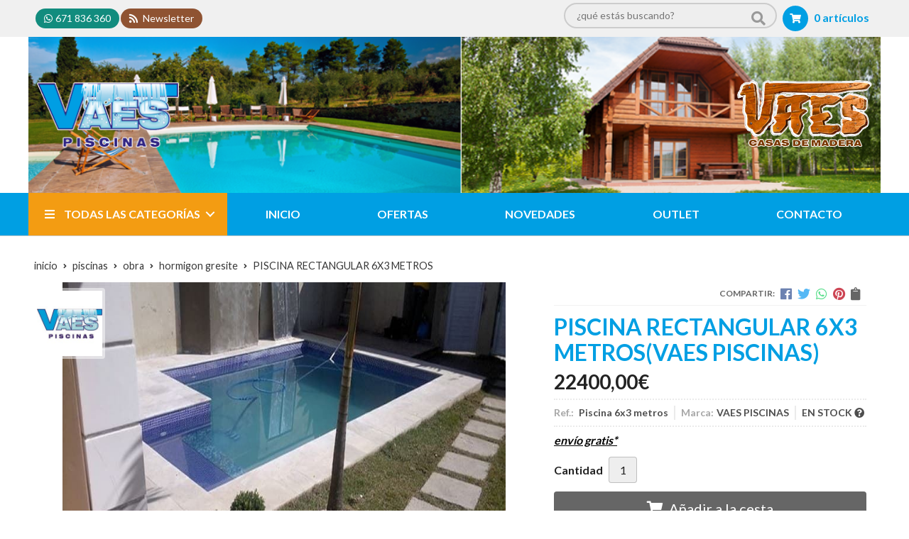

--- FILE ---
content_type: text/html; charset=utf-8
request_url: https://www.grupovaes.com/piscina-rectangular-6x3-metros_pr110913
body_size: 7260
content:
 <!DOCTYPE html><html lang="es-ES"><head><meta charset="utf-8" /><meta name="viewport" content="width=device-width" /><meta name="theme-color" content=""><meta name="apple-mobile-web-app-status-bar-style" content="black-translucent"><title>PISCINA RECTANGULAR 6X3 METROS | VAES PISCINAS</title><meta name="title" content="PISCINA RECTANGULAR 6X3 METROS | VAES PISCINAS"/><meta name="description" content="Compra PISCINA RECTANGULAR 6X3 METROS con envío gratis*. Características, fotos y precio del artículo PISCINA RECTANGULAR 6X3 METROS. Categoría HORMIGON GRESITE (PISCINAS, OBRA), marca VAES"/><meta name="keywords" content="PISCINA RECTANGULAR 6X3 METROS, comprar PISCINA RECTANGULAR 6X3 METROS, fotos PISCINA RECTANGULAR 6X3 METROS, características PISCINA RECTANGULAR 6X3 METROS, información PISCINA RECTANGULAR 6X3 METROS"/><script async src="//stats.administrarweb.es/Vcounter.js" data-empid="392363B" data-regshares="false" data-product="tienda"></script><link rel="icon" type="image/png" href="/Content/images/favicon.png" /><link href="/Content/css/details?v=ms9aiHtMQpNQm6S-95j34zumm9CYKXY4LDJDL4TwegQ1" rel="stylesheet"/><link rel="canonical" href="https://www.grupovaes.com/piscina-rectangular-6x3-metros_pr110913" /><meta property="og:title" content="PISCINA RECTANGULAR 6X3 METROS" /><meta property="og:description" content="Piscina rectangular 6x3 metros.Incluye:Excavación y hormigonado de la piscina.Gresite vitreo y materiales para su colocación.1 skimer, 3 valvulas deimpulsión, 1 toma de limpiafondos, 1 toma de desague, racords y tubo para toda la instalación.Equipo depurador compuesto por un filtro laminado de 600 con relleno de vidrio filtrante, 1 motor de 1 cv, 1 cuadro electrico maniobra piscina.Piedra de coronación a toda la piscina.Mano de obra de instalación de toda la piscina." /><meta property="og:url" content="https://www.grupovaes.com/piscina-rectangular-6x3-metros_pr110913" /><meta property="og:type" content="product" /><meta property="product:category" content="HORMIGON GRESITE" /><meta property="product:retailer_item_id" content="110913" /><meta property="product:brand" content="VAES PISCINAS" /><meta property="product:product_link" content="" /><meta property="product:price:amount" content="22400.00" /><meta property="product:price:currency" content="EUR" /><meta property="og:image" content="https://www.grupovaes.com/piscina-rectangular-6x3-metros_pic110913ni0t0.jpg" /><meta property="og:image:url" content="https://www.grupovaes.com/piscina-rectangular-6x3-metros_pic110913ni0t0.jpg" /><meta property="og:image:alt" content="PISCINA RECTANGULAR 6X3 METROS" /><meta property="og:image:type" content="image/jpeg" /><meta property="og:image:width" content="600" /><meta property="og:image:height" content="314" /><script type="application/ld+json"> { "@context": "http://schema.org", "@type": "Organization", "url": "https://www.grupovaes.com", "logo": "https://www.grupovaes.com/Content/images/logo.png", "contactPoint": [{ "@type": "ContactPoint", "telephone": "+34-671836360", "email": "info@grupovaes.com", "contactType": "customer service", "areaServed": "ES", "availableLanguage": "Spanish", "name": "Grupo Vaes" }] } </script><script type="application/ld+json"> { "@context": "http://schema.org", "@type": "BreadcrumbList", "itemListElement": [ {"@type": "ListItem", "position": 1, "item": { "@id": "https://www.grupovaes.com/piscinas_ca9824", "name": "PISCINAS" , "image": "https://www.grupovaes.com/piscinas_pic9824ni0w800h600t1.jpg" } }, {"@type": "ListItem", "position": 2, "item": { "@id": "https://www.grupovaes.com/obra_ca16000", "name": "OBRA" , "image": "https://www.grupovaes.com/obra_pic16000ni0w800h600t1.jpg" } }, {"@type": "ListItem", "position": 3, "item": { "@id": "https://www.grupovaes.com/hormigon-gresite_ca16068", "name": "HORMIGON GRESITE" , "image": "https://www.grupovaes.com/hormigon-gresite_pic16068ni0w800h600t1.jpg" } }, {"@type": "ListItem", "position": 4, "item": { "@id": "https://www.grupovaes.com/piscina-rectangular-6x3-metros_pr110913", "name": "PISCINA RECTANGULAR 6X3 METROS" } } ] } </script><script type='application/ld+json'> { "@context": "http://www.schema.org", "@type": "Product", "brand": "VAES PISCINAS", "productID":"110913#236074", "sku": "Piscina 6x3 metros", "name": "PISCINA RECTANGULAR 6X3 METROS", "category": "PISCINAS > OBRA > HORMIGON GRESITE", "url": "https://www.grupovaes.com/piscina-rectangular-6x3-metros_pr110913?cid=236074", "image": ["https://www.grupovaes.com/piscina-rectangular-6x3-metros_pic110913ni0t0.jpg"], "description": "Piscina rectangular 6x3 metros.Incluye:Excavación y hormigonado de la piscina.Gresite vitreo y materiales para su colocación.1 skimer, 3 valvulas deimpulsión, 1 toma de limpiafondos, 1 toma de desague, racords y tubo para toda la instalación.Equipo depurador compuesto por un filtro laminado de 600 con relleno de vidrio filtrante, 1 motor de 1 cv, 1 cuadro electrico maniobra piscina.Piedra de coronación a toda la piscina.Mano de obra de instalación de toda la piscina.", "offers": { "@type": "Offer", "price": "22400.00", "url": "https://www.grupovaes.com/piscina-rectangular-6x3-metros_pr110913?cid=236074", "seller": { "@type": "Organization", "name": "Grupo Vaes", "url": "https://www.grupovaes.com", "logo": "https://www.grupovaes.com/Content/images/logo.png" }, "priceCurrency": "EUR", "itemCondition":"https://schema.org/NewCondition", "availability":"https://schema.org/InStock" } , "isSimilarTo": [ {"@type": "Product", "name": "PISCINA GRESITE FORMA 7X3,5 METROS", "url": "https://www.grupovaes.com/piscina-gresite-forma-7x3-5-metros_pr110905", "image": "https://www.grupovaes.com/piscina-gresite-forma-7x3-5-metros_pic110905ni0t0.jpg", "offers": { "@type": "Offer", "price": "29600.00", "priceCurrency": "EUR" } } ] } </script></head><body class=" "><header><div class="preHeader"><div class="preHeaderCont"><div class="phcLeft"><div class="socialLine"><ul class="socialUl"><li class="whatsapp"><a href="tel:671836360" title="" rel="noreferrer" target="_blank"><span><i class="fab fa-whatsapp"></i><span>671 836 360</span></span></a></li><li class="news"><a href="https://newsletters.administrarweb.es/suscripcion/alta-news?eid=392363B&lang=1" title="Ir a Newsletter" rel="noreferrer" target="_blank" rel="nofollow"><span><i class="fas fa-rss"></i><span> Newsletter</span></span></a></li></ul></div></div><div class="phcRight"><div class="searchCont ACCOUNT"><div id="search" data-respclass="rightSlide"><div class="searchBar"><label><input id="searchbox" type="text" autocomplete="off" placeholder="&#191;qu&#233; est&#225;s buscando?"></label><a id="searchbox_button" href="#" title="Buscar"><i class="fa fa-search"></i></a></div><div id="search_results"></div></div><div id="searchbtn"><a href="#" title="Buscar"><i class="fa fa-search"></i></a></div></div><div id="cart" class=" " data-items="0"><a href="#" title="Ver cesta" rel="nofollow"><i class="fa fa-shopping-cart"></i><span><span class="cant">0 </span><span>art&#237;culos</span></span></a><div class="cart-prod-list cart-empty" data-respclass="rightSlide"><p>&#161;Todav&#237;a no hay productos!</p></div></div></div></div></div><div class="header"><div class="btnmenu"><div class="navTrigger"><i></i><i></i><i></i></div></div><div class="fndmenu"></div><div class="headerCont"><div class="hcLeft"><div class="hcLogo"><a href="/" title="Grupo Vaes - Casas de madera y piscinas"><img src="/Content/images/logo.png" alt="Grupo Vaes - Casas de madera y piscinas"></a></div></div><div class="hcCenter"></div><div class="hcRight"><div id="PER01" class=" dvCajaBannerPerso"><a href="/" title="Vaes Casas de madera"><img src="/content/images/logo2.png" alt="Vaes casas de madera"></a></div></div></div></div><div class="menu" data-respclass="leftSlide"><div class="menuCont"><div class="cd-dropdown-wrapper mcPrincipal"><a class="cd-dropdown-trigger" href="#" id=""><i class="fas fa-bars"></i><span>Todas las categor&#237;as</span></a><nav id="nav_menu" class="mcPrincipal cd-dropdown"><a href="#0" class="cd-close">Cerrar</a><ul class="cd-dropdown-content"><li class=" has-children"><p><a href="/piscinas_ca9824">PISCINAS</a><span></span></p><ul class="cd-secondary-dropdown is-hidden"><li class="go-back"><p><span></span><a href="#"></a></p></li><li class="has-children"><p class="jump"><a href="#0"></a><span></span></p><ul class="is-hidden"><li class="go-back"><p><span></span><a href="#">PISCINAS</a></p></li><li class="see-all"><p><a href="/piscinas_ca9824">ver todos</a></p></li><li class=" "><p><a href="/poliester-fibra_ca16006">POLIESTER / FIBRA</a><span></span></p></li><li class=" has-children"><p><a href="/obra_ca16000">OBRA</a><span></span></p><ul class="is-hidden"><li class="go-back"><p><span></span><a href="#">OBRA</a></p></li><li class="see-all"><p><a href="/obra_ca16000">ver todos</a></p></li><li class=" "><p><a href="/hormigon-liner_ca16036">HORMIGON LINER</a><span></span></p></li><li class=" "><p><a href="/hormigon-gresite_ca16068">HORMIGON GRESITE</a><span></span></p></li></ul><li class=" has-children"><p><a href="/acero_ca16048">ACERO</a><span></span></p><ul class="is-hidden"><li class="go-back"><p><span></span><a href="#">ACERO</a></p></li><li class="see-all"><p><a href="/acero_ca16048">ver todos</a></p></li><li class=" "><p><a href="/piscinas-elevadas_ca15985">PISCINAS ELEVADAS</a><span></span></p></li><li class=" "><p><a href="/piscinas-enterradas_ca16050">PISCINAS ENTERRADAS</a><span></span></p></li></ul><li class=" "><p><a href="/limpiafondos_ca9825">LIMPIAFONDOS</a><span></span></p></li><li class=" "><p><a href="/madera-y-composite_ca15968">MADERA Y COMPOSITE</a><span></span></p></li><li class=" has-children"><p><a href="/equipamiento_ca16004">EQUIPAMIENTO</a><span></span></p><ul class="is-hidden"><li class="go-back"><p><span></span><a href="#">EQUIPAMIENTO</a></p></li><li class="see-all"><p><a href="/equipamiento_ca16004">ver todos</a></p></li><li class=" has-children"><p><a href="/filtracion_ca16013">FILTRACION</a><span></span></p><ul class="is-hidden"><li class="go-back"><p><span></span><a href="#">FILTRACION</a></p></li><li class="see-all"><p><a href="/filtracion_ca16013">ver todos</a></p></li><li class=" "><p><a href="/filtros_ca16022">FILTROS</a><span></span></p></li><li class=" "><p><a href="/casetas_ca16023">CASETAS</a><span></span></p></li><li class=" "><p><a href="/bombas_ca16024">BOMBAS</a><span></span></p></li></ul><li class=" has-children"><p><a href="/tratamiento-agua_ca16014">TRATAMIENTO AGUA</a><span></span></p><ul class="is-hidden"><li class="go-back"><p><span></span><a href="#">TRATAMIENTO AGUA</a></p></li><li class="see-all"><p><a href="/tratamiento-agua_ca16014">ver todos</a></p></li><li class=" "><p><a href="/electrolisis-salina_ca16025">ELECTROLISIS SALINA</a><span></span></p></li><li class=" "><p><a href="/producto-quimico_ca16026">PRODUCTO QUIMICO</a><span></span></p></li><li class=" "><p><a href="/climatizacion_ca16027">CLIMATIZACION</a><span></span></p></li><li class=" "><p><a href="/material-limpieza_ca16028">MATERIAL LIMPIEZA</a><span></span></p></li></ul><li class=" has-children"><p><a href="/accesorios-interior_ca16015">ACCESORIOS INTERIOR</a><span></span></p><ul class="is-hidden"><li class="go-back"><p><span></span><a href="#">ACCESORIOS INTERIOR</a></p></li><li class="see-all"><p><a href="/accesorios-interior_ca16015">ver todos</a></p></li><li class=" "><p><a href="/iluminacion_ca16017">ILUMINACION</a><span></span></p></li><li class=" "><p><a href="/equipamiento-vaso_ca16018">EQUIPAMIENTO VASO</a><span></span></p></li></ul><li class=" has-children"><p><a href="/accesorios-exterior_ca16016">ACCESORIOS EXTERIOR</a><span></span></p><ul class="is-hidden"><li class="go-back"><p><span></span><a href="#">ACCESORIOS EXTERIOR</a></p></li><li class="see-all"><p><a href="/accesorios-exterior_ca16016">ver todos</a></p></li><li class=" "><p><a href="/duchas_ca16019">DUCHAS</a><span></span></p></li><li class=" "><p><a href="/escaleras_ca16020">ESCALERAS</a><span></span></p></li><li class=" "><p><a href="/cascadas_ca16021">CASCADAS</a><span></span></p></li></ul></li></ul><li class=" has-children"><p><a href="/spas-y-saunas_ca16005">SPAS Y SAUNAS</a><span></span></p><ul class="is-hidden"><li class="go-back"><p><span></span><a href="#">SPAS Y SAUNAS</a></p></li><li class="see-all"><p><a href="/spas-y-saunas_ca16005">ver todos</a></p></li><li class=" "><p><a href="/spas_ca16009">SPAS</a><span></span></p></li><li class=" "><p><a href="/saunas_ca16010">SAUNAS</a><span></span></p></li></ul></li></ul></li></ul></li><li class=" has-children"><p><a href="/casas-madera_ca16047">CASAS MADERA</a><span></span></p><ul class="cd-secondary-dropdown is-hidden"><li class="go-back"><p><span></span><a href="#"></a></p></li><li class="has-children"><p class="jump"><a href="#0"></a><span></span></p><ul class="is-hidden"><li class="go-back"><p><span></span><a href="#">CASAS MADERA</a></p></li><li class="see-all"><p><a href="/casas-madera_ca16047">ver todos</a></p></li><li class=" "><p><a href="/casas_ca16078">CASAS</a><span></span></p></li><li class=" "><p><a href="/bungalows_ca16079">BUNGALOWS</a><span></span></p></li><li class=" "><p><a href="/garajes_ca16083">GARAJES</a><span></span></p></li><li class=" "><p><a href="/casetas-jardin_ca16084">CASETAS JARDIN</a><span></span></p></li><li class=" "><p><a href="/pergolas_ca16085">PERGOLAS</a><span></span></p></li><li class=" has-children"><p><a href="/casitas-y-parques-infantiles_ca30348">CASITAS Y PARQUES INFANTILES</a><span></span></p><ul class="is-hidden"><li class="go-back"><p><span></span><a href="#">CASITAS Y PARQUES INFANTILES</a></p></li><li class="see-all"><p><a href="/casitas-y-parques-infantiles_ca30348">ver todos</a></p></li><li class=" "><p><a href="/casitas_ca16081">CASITAS</a><span></span></p></li><li class=" "><p><a href="/parques_ca16082">PARQUES</a><span></span></p></li></ul></li></ul></li></ul></li></ul></nav></div><nav class="mcDestacado"><ul><li><a href="/"><span>Inicio</span></a></li><li><a href="/productos/ofertas"><span>Ofertas</span></a></li><li><a href="/productos/novedades"><span>Novedades</span></a></li><li><a href="/productos/outlet"><span>Outlet</span></a></li><li><a href="/contacto_if"><span>Contacto</span></a></li></ul></nav></div></div></header><main><section></section><section class="ficha" data-productoid="110913"><div class="fichaCont"><div class="breadcrumb"><ol><li><a href="/" title="Grupo Vaes - Casas de madera y piscinas"><span>inicio</span></a></li><li><a href="/piscinas_ca9824" title="PISCINAS"><span>piscinas</span></a></li><li><a href="/obra_ca16000" title="OBRA"><span>obra</span></a></li><li><a href="/hormigon-gresite_ca16068" title="HORMIGON GRESITE"><span>hormigon gresite</span></a></li><li><span>PISCINA RECTANGULAR 6X3 METROS</span></li></ol></div><div class="fichaContInfo"><div class="FCI01"><div class="socialShare "><span>Compartir:</span><div class=""><div class="ssfb"><a href="https://www.facebook.com/sharer.php?u=https%3a%2f%2fwww.grupovaes.com%2fpiscina-rectangular-6x3-metros_pr110913" rel="nofollow noreferrer" title="Compartir en Facebook" target="_blank"></a></div><div class="sstw"><a href="https://twitter.com/intent/tweet?original_referrer=https%3a%2f%2fwww.grupovaes.com%2fpiscina-rectangular-6x3-metros_pr110913&amp;url=https%3a%2f%2fwww.grupovaes.com%2fpiscina-rectangular-6x3-metros_pr110913" rel="nofollow noreferrer" title="Compartir en Twitter" target="_blank"></a></div><div class="sswa"><a href="https://api.whatsapp.com/send?text=https%3a%2f%2fwww.grupovaes.com%2fpiscina-rectangular-6x3-metros_pr110913" rel="nofollow noreferrer" title="Compartir en Whatsapp" target="_blank"></a></div><div class="sspi"><a href="https://www.pinterest.com/pin/create/button/?url=https%3a%2f%2fwww.grupovaes.com%2fpiscina-rectangular-6x3-metros_pr110913" rel="nofollow noreferrer" title="Compartir en Pinterest" target="_blank"></a></div><div class="ssco" id="shareCopy"><span></span></div></div></div><h1 class="title1"><span>PISCINA RECTANGULAR 6X3 METROS</span><span>(VAES PISCINAS)</span></h1><div><ul id="dvDetailsInfoComb"><li class="precio "><span class="precioActual"><span data-currency-price="22400,00">22400,00</span><span data-currency-symbol="">€</span></span></li><li class="fichaTags"></li><li class="fichaRMD"><span><span>Ref.: </span><span>Piscina 6x3 metros</span></span><span><span>Marca:</span><span>VAES PISCINAS</span></span><span id="disponibilidad" data-id="1">EN STOCK <i class="fa fa-question-circle" aria-hidden="true"></i></span></li><li class="fichaEnvio "><a href="/condicion-contratacion#cgcGastosEnvio" title="Consulta las condiciones de gastos de env&#237;o"><span>env&#237;o gratis*</span></a></li><input id="hdImgsComb" type="hidden" /><input id="combId" type="hidden" value="236074" /><input id="allowBuy" type="hidden" value="True" /><input id="askPrice" type="hidden" value="False" /><input id="hdnObsCli" type="hidden" value="" /></ul><ul class="modoComb1"><li id="liCant" class="fichaCantidad"><span class="fichaCantidadNombre">Cantidad</span><input type="text" name="cantidad" value="1" data-fns="4,0" /></li><li id="liBtActivated" class="fichaBoton"><a id="btAddToCart" href="#" data-gaec="False" data-gtm="False" data-add="A&#241;adir a la cesta" data-added="Producto a&#241;adido a la cesta" data-selectvariacion="Primero debe seleccionar una variaci&#243;n de &#171;&#187;" data-selectcantidad="Debe escoger una cantidad superior a cero"><i class="fa fa-shopping-cart"></i><span>A&#241;adir a la cesta</span></a></li><li id="liBtDeactivated" class="fichaBoton"><a id="btSolInfo" href="/productoinformacion_p110913" data-href="/productoinformacion_p110913" data-selectvariacion="Primero debe seleccionar una variaci&#243;n de &#171;&#187;" data-txtconsultarprecio="Consultar precio" data-txtsolinfo="Solicitar informaci&#243;n"><i class="fas fa-question"></i><span>Solicitar información</span></a></li><li id="liCalcCompraVolumen" data-ajaxload="true" data-url="/Productos/CalcCompraVolumen?pid=110913"></li><li class="fichaCupones" data-ajaxload="true" data-url="/Bloques/Cupones?paramsItem=miClase==;tituloBloque==PROD_FICHA_CUPONES_1_tituloBloque;descripBloque==PROD_FICHA_CUPONES_1_descripBloque;prodId==110913;mostrarImg==True;imgWidth==160;imgHeight==160;imgModo==4;imgNoImg==/Content/images/Noimg/noimage43.svg"></li></ul></div></div><div class="fichaContGal"><div id="dvGaleria"><div id="gallery" class="reswiper-container gallery"><div class="swiper-container"><div class="swiper-wrapper"><div class="swiper-slide" style="background-image: url(/piscina-rectangular-6x3-metros_pic110913ni0t0.jpg)"><div class="swiper-zoom-container"><img src="/piscina-rectangular-6x3-metros_pic110913ni0t0.jpg" alt="PISCINA RECTANGULAR 6X3 METROS - Imagen 1" title="" /></div></div></div><div class="swiper-pagination"></div><div class="swiper-button-prev"></div><div class="swiper-button-next"></div></div><div class="swiper-container"><div class="swiper-wrapper"><div class="swiper-slide" style="background-image: url(/piscina-rectangular-6x3-metros_pic110913ni0w120h120t0m4.jpg)"></div></div></div></div><div class="dvImgLogoMarca"><a href="/vaes-piscinas_ma7381"><img src="/vaes-piscinas_pic7381ni0w200h200t2m3.jpg" alt="VAES PISCINAS" /></a></div></div></div></div><div class="fichaContDatos"><div class="fichaSeo"><p>Comprar <strong>PISCINA RECTANGULAR 6X3 METROS</strong> por <span data-currency-price=22400,00>22400,00</span><span data-currency-symbol=''>€</span>. Producto en stock, recogida en tienda y envío gratis. </p><p>Precio, información, características e imágenes de <strong>PISCINA RECTANGULAR 6X3 METROS</strong> referencia Piscina 6x3 metros, pertenece a la categoría <a style="text-decoration: underline;" href="/hormigon-gresite_ca16068" title="HORMIGON GRESITE">HORMIGON GRESITE</a> (2) y a la marca <a class="notranslate" style="text-decoration: underline;" href="/vaes-piscinas_ma7381" title="VAES PISCINAS">VAES PISCINAS</a> (5).</p><p>Encuentra productos relacionados y de similares características a <strong>PISCINA RECTANGULAR 6X3 METROS</strong> en "PISCINAS", "OBRA", "HORMIGON GRESITE".</p></div><div class="fichaDesc"><div class="fichaDescCont"><h2 class="title2">Informaci&#243;n</h2><p>Piscina rectangular 6x3 metros.</p><p>Incluye:</p><p>Excavación y hormigonado de la piscina.</p><p>Gresite vitreo y materiales para su colocación.</p><p>1 skimer, 3 valvulas deimpulsión, 1 toma de limpiafondos, 1 toma de desague, racords y tubo para toda la instalación.</p><p>Equipo depurador compuesto por un filtro laminado de 600 con relleno de vidrio filtrante, 1 motor de 1 cv, 1 cuadro electrico maniobra piscina.</p><p>Piedra de coronación a toda la piscina.</p><p>Mano de obra de instalación de toda la piscina.</p></div><div class="fichaClasificado"><span>Clasificado en:</span><ul><li><a href="/hormigon-gresite_ca16068" title="HORMIGON GRESITE"><span>HORMIGON GRESITE</span></a></li><li><a href="/vaes-piscinas_ma7381" title="VAES PISCINAS"><span>VAES PISCINAS</span></a></li></ul></div><div class="contactBand"><div><p class='title'>¿Alguna duda? ¿Necesitas asesoramiento?</p><p class='desc'>Ponte en contacto con nosotros y resolveremos tus dudas.</p></div><ul class="socialUl"><li class="whatsapp"><a href="tel:671836360" title="" rel="noreferrer" target="_blank"><span><i class="fab fa-whatsapp"></i><span>671 836 360</span></span></a></li><li class="mail"><a href="/productoinformacion_p110913" title="Contacto por email" rel="noreferrer"><span><i class="fa fa-envelope"></i><span>enviar email</span></span></a></li></ul></div></div></div></div></section><section><section class="boxMini"><div class="slideCont"><div class="sw swiper-container"><div class="swiper-wrapper"><div class="swiper-slide"><div class="prodItem "><div class="prodItemImg"><a href="/piscina-gresite-forma-7x3-5-metros_pr110905" title="PISCINA GRESITE FORMA 7X3,5 METROS"><img src="/piscina-gresite-forma-7x3-5-metros_pic110905ni0w25h25t0m4.jpg" alt="PISCINA GRESITE FORMA 7X3,5 METROS - Imagen 1" class="lazy" data-src="/piscina-gresite-forma-7x3-5-metros_pic110905ni0w250h250t0m4.jpg"><div class="PIITag"><div class="PIITagDestacado"><span>Destacado</span></div></div></a></div><div class="prodItemCont"><h2 class="PICTitle"><a href="/piscina-gresite-forma-7x3-5-metros_pr110905" title="PISCINA GRESITE FORMA 7X3,5 METROS" >PISCINA GRESITE FORMA 7X3,5 METROS</a></h2><p class="PICPrice"><span class="PICPriceValue">29600,00€</span></p><div class="PICDesc">Piscina gresite forma de 7x3,5 metros.Incluye:Excavación y hormigonado de la piscina.Gresite vitreo en color azul y material para su colocación.2 skimer, 6 valvulas de impulsión, 2 focos de leds de colores, 1 toma de limpiafondos, 1 toma de desague, racords y tubo para toda la instalación.Equipo de depuración compuesto por un filtro laminado de 750 relleno de vidrio filtrante, 1 motor de 1,5 cv especial salino, 1 cuadro electrico maniobra piscina, 1 clorador salino para 100000 litros.Piedra de coronación para toda la piscina.Madera tratada, para toda la zona curva de la piscina.Mano de obra de colocación de toda la piscina.</div></div></div></div></div><div class="swiper-pagination"></div><div class="swiper-button-next"><i class="fa fa-chevron-right"></i></div><div class="swiper-button-prev"><i class="fa fa-chevron-left"></i></div></div></div></section></section><section id="FICHA02"><div class="FICHA02Cont"><div class="contactBox"><div><p class='title'>¿Necesitas ayuda?</p><p class='desc'>Llámanos o escríbenos</p></div><ul class="socialUl"><li class="whatsapp"><a href="tel:671836360" title="" rel="noreferrer" target="_blank"><span><i class="fab fa-whatsapp"></i><span>671 836 360</span></span></a></li><li class="mail"><a href="/contacto_if" title="" rel="noreferrer"><span><i class="fa fa-envelope"></i><span>enviar email</span></span></a></li></ul></div><div id="PER02" class=" dvCajaBannerPerso"><a hreF="/cubiertas-de-piscina-abrisud_i1" title="Consigue tu catálogo gratuito"><img src="/content/images/grand_rectangle_336x280_loop.gif" alt="Catálogo gratis"></a></div><div class="envioBox dvBanner"><div class="dvBannerCont"><div> Envío gratis* </div><p><a href="/condicion-contratacion#cgcGastosEnvio" title="consulta condiciones">consulta condiciones</a></p></div></div></div></section><input id="modocomb" type="hidden" value="1" /></main><div class="news1"><div class="newsCont"><h2 class="title2">NEWSLETTER</h2><p class='newsDesc'>Suscríbete a nuestro newsletter para recibir ofertas y novedades exclusivas.</p><div class="newsMail"><form action="https://newsletters.administrarweb.es/suscripcion/alta-newsletters" method="post" id="frmBannerNewsletter" target="_blank" rel="noreferrer"><input type="hidden" name="empId" value="392363B" /><input type="hidden" name="lang" value="1" /><label><input name="txtEmail" class="newsInput" placeholder="Introduce tu email"></label><button type="submit" title="Mantente informado das nosas ofertas" class="newsBtn">Suscribirse</button></form></div></div></div><footer><div class="footerInfo"><div class="footerInfoCont"><div class=" FICBox"><p class="FICBoxTitle">GRUPO VAES - Casas de madera y piscinas</p><p>Ctra. San Pedro, 256 Bajo - 15405 Ferrol (A Coruña)</p><p>671 836 360 <i class="fab fa-whatsapp"></i></p></div><div class="FICBox"><a href="/condicion-contratacion#cgcFormasPago" rel="nofollow"><div><h3 class="FICBoxTitle">FORMAS DE PAGO</h3></div><ul class="FICBoxPagos"><li><img data-src="/Content/images/formaspago/Transferencia.svg" class="lazy" alt="Transferencia" /></li><li><img data-src="/Content/images/formaspago/ContraReembolso.svg" class="lazy" alt="PayPal" /></li><li><img data-src="/Content/images/formaspago/Tienda.svg" class="lazy" alt="Pago en tienda" /></li></ul></a></div><div class="FICBox"><p class="FICBoxTitle">Nuestra Tienda</p><ul class="FICBoxList"><li><a href="/como-comprar_ia" title="C&#243;mo comprar">C&#243;mo comprar</a></li><li><a href="/quienes-somos_ib" title="Qui&#233;nes somos">Qui&#233;nes somos</a></li><li><a href="/condicion-contratacion#cgcFormasPago" title="Formas de pago">Formas de pago</a></li><li><a href="/condicion-contratacion#cgcGastosEnvio" title="Consulta las condiciones de gastos de env&#237;o">Gastos de env&#237;o</a></li><li><a href="/condicion-contratacion#cgcDevolucGarant" title="Garant&#237;a y devoluciones">Garant&#237;a y devoluciones</a></li><li><a href="/boletinesinformativos_ik" title="Boletines informativos" target="_blank">Boletines informativos</a></li><li><a href="/promociones_ir" title="Promociones vigentes">Promociones vigentes</a></li><li><a href="/validar-cheque-regalo_is" title="Validar cheque regalo">Validar cheque regalo</a></li><li><a href="/contacto_if" title="Contacto">Contacto</a></li></ul></div></div></div><div class="footerEnd"><div class="footerEndCont"><div class="FECLegal"><a href="/mapa-sitio" title="Mapa del sitio">Mapa del sitio</a> - <a href="/aviso-legal" title="Aviso legal">Aviso legal</a> - <a href="/politica-privacidad-cookies#politicaPrivac" title="Pol&#237;tica de privacidad" rel="nofollow">Pol&#237;tica de privacidad</a> - <a href="/politica-privacidad-cookies#usoCookies" title="Cookies" rel="nofollow">Cookies</a> - <a href="/condicion-contratacion" title="Condiciones generales de contrataci&#243;n">Condiciones generales de contrataci&#243;n</a> - <a href="https://topropanel.administrarweb.es" title="Acceder al área interna" target="_blank" rel="noreferrer nofollow">&#193;rea Interna</a></div><div class="FECPaxinas"><a href="https://www.paxinasgalegas.es" title="P&#225;xinas Galegas" target="_blank" rel="noopener"><span>Elaborado por</span><img loading="lazy" src="/Content/images/logo-paxinas-galegas.svg" alt="Logo de Páxinas"></a></div></div></div></footer><div id="goToTop"></div><div id="mcd" style="display: none;" data-ajaxload="true" data-url="/Bloques/CampanasExpress"></div><link rel="stylesheet" type="text/css" href="/Content/css/imports.css" /><script async src="//cookies.administrarweb.es/pgcookies.min.js" id="pgcookies" data-product="tienda" data-allowtype="auto" data-fbpixel="False" data-ganalytics="False" data-auto-analytics="false" data-default-state-for-ads="False" data-default-state-for-analytics="False" data-expire="30" data-message="Este sitio web utiliza cookies para asegurarte la mejor experiencia de usuario posible." data-deny="Declinar" data-allow="Permitir cookies" data-link="Aprender m&#225;s" data-href="/politica-privacidad-cookies#usoCookies"></script><script src="/Content/js/details?v=Woc2PFBDIcn7-ATe-N2vZE4rYky6_o2zciVihSA728w1"></script></body></html> 

--- FILE ---
content_type: text/css
request_url: https://www.grupovaes.com/Content/css/imports.css
body_size: -186
content:
@import url('https://fonts.googleapis.com/css?family=Lato:400,700');

--- FILE ---
content_type: image/svg+xml
request_url: https://www.grupovaes.com/Content/images/logo-paxinas-galegas.svg
body_size: 12138
content:
<?xml version="1.0" encoding="utf-8"?>
<!-- Generator: Adobe Illustrator 14.0.0, SVG Export Plug-In . SVG Version: 6.00 Build 43363)  -->
<!DOCTYPE svg PUBLIC "-//W3C//DTD SVG 1.1//EN" "http://www.w3.org/Graphics/SVG/1.1/DTD/svg11.dtd">
<svg version="1.1" id="Capa_1" xmlns="http://www.w3.org/2000/svg" xmlns:xlink="http://www.w3.org/1999/xlink" x="0px" y="0px"
	 width="71.595px" height="19.528px" viewBox="284.125 77.708 71.595 19.528" enable-background="new 284.125 77.708 71.595 19.528"
	 xml:space="preserve">
<g>
	<g id="_2686479262768">
		<path fill="#FA7A19" d="M294.792,77.969c0.639,0.207,1.49,0.717,1.882,0.952c0.638,0.38,0.867,1.179,0.619,2.126
			c-0.395,1.51-1.281,4.661-1.281,4.661l5.216-0.221c0.825,0.007,1.571,0.382,1.563,1.311c0,0,0.153,1.395,0.022,2.188
			c-0.045,0.274-0.179,0.604-0.391,0.604c-2.283,0-6.355,0-6.355,0s0.884,3.376,1.33,4.953c0.295,1.044-0.251,1.775-1.016,2.149
			c-0.459,0.223-1.146,0.408-1.997,0.474c-0.213,0.019-0.461-0.105-0.504-0.223c-0.66-1.847-1.812-5.961-1.812-5.961
			s-2.29,1.727-3.55,2.569c-0.618,0.414-2.066,0.514-2.67-0.118c-0.473-0.496-0.854-0.92-1.253-1.336
			c-0.171-0.18-0.263-0.759,0.104-1.044c1.588-1.23,4.521-3.579,4.521-3.579s-2.423-1.915-3.652-2.891
			c-0.503-0.399-0.479-2.058-0.079-2.86c0.258-0.515,0.94-1.718,1.756-1.102c1.389,1.046,4.629,3.362,4.629,3.362
			s1.187-3.575,1.919-5.613C294.053,77.656,294.521,77.881,294.792,77.969z"/>
		<path fill="#FFB022" d="M294.792,77.969c0.639,0.207,1.489,0.717,1.883,0.952c0.638,0.38,0.867,1.179,0.619,2.126
			c-0.367,1.401-1.17,4.264-1.281,4.661c-2.18,2.524-5.896,4.222-10.204,4.479c1.559-1.227,3.413-2.711,3.413-2.711
			s-2.423-1.914-3.652-2.89c-0.503-0.399-0.479-2.059-0.079-2.86c0.258-0.515,0.94-1.718,1.756-1.102
			c1.39,1.046,4.63,3.362,4.63,3.362s1.187-3.574,1.919-5.613C294.053,77.656,294.521,77.881,294.792,77.969z"/>
		<path fill="#FFDC2F" d="M294.792,77.969c0.639,0.207,1.489,0.717,1.883,0.952c0.347,0.207,0.572,0.536,0.667,0.947
			c-1.25,0.909-2.906,1.693-4.856,2.303c0.401-1.186,0.92-2.71,1.312-3.798C294.053,77.656,294.521,77.881,294.792,77.969z
			 M285.197,83.471c-0.032-0.607,0.074-1.307,0.294-1.746c0.258-0.515,0.94-1.717,1.756-1.102c0.72,0.542,1.938,1.426,2.944,2.152
			C288.642,83.114,286.963,83.352,285.197,83.471z"/>
		<path fill="#EF6918" d="M301.798,85.558c0.569,0.147,1,0.534,0.994,1.24c0,0,0.153,1.395,0.022,2.188
			c-0.045,0.274-0.179,0.605-0.391,0.605h-4.883C298.778,87.807,300.22,86.423,301.798,85.558z M296.507,91.256
			c0.287,1.082,0.652,2.442,0.89,3.286c0.295,1.044-0.251,1.777-1.016,2.149c-0.459,0.225-1.146,0.41-1.998,0.476
			c-0.064,0.005-0.132-0.002-0.196-0.02C294.767,94.965,295.555,92.977,296.507,91.256z"/>
	</g>
	<path fill="#FFFFFF" d="M309.181,79.904c-0.667,0-1.163,0.21-1.489,0.632c-0.338,0.434-0.506,1.099-0.506,1.993
		c0,0.894,0.168,1.56,0.506,1.994c0.327,0.421,0.823,0.631,1.489,0.631c1.331,0,1.996-0.875,1.996-2.625
		c0-0.894-0.168-1.559-0.506-1.993C310.345,80.114,309.848,79.904,309.181,79.904z M355.398,84.045c0,1.777-1.223,2.667-3.667,2.667
		c-0.075,0-0.165-0.003-0.265-0.005c-1.051-0.035-1.846-0.276-2.381-0.722c-0.549-0.458-0.823-1.117-0.823-1.981l0.003-0.136
		c0.004-0.097,0.086-0.174,0.183-0.171h1.34c0.095,0,0.172,0.075,0.176,0.168c0.026,0.47,0.188,0.82,0.486,1.049
		c0.308,0.237,0.77,0.355,1.382,0.355c0.623,0,1.086-0.083,1.384-0.249c0.266-0.147,0.399-0.367,0.399-0.66l0.001-0.022
		c0.011-0.178-0.049-0.327-0.181-0.448c-0.153-0.14-0.399-0.25-0.738-0.328c-0.133-0.029-0.386-0.094-0.761-0.196
		c-0.397-0.109-0.883-0.245-1.453-0.408c-0.633-0.181-1.114-0.454-1.442-0.817c-0.334-0.371-0.507-0.832-0.517-1.382v-0.002
		c0-0.765,0.275-1.352,0.829-1.759c0.535-0.393,1.325-0.609,2.373-0.649h0.013c0.978,0.001,1.747,0.193,2.31,0.574
		c0.575,0.391,0.93,0.973,1.062,1.747c0.018,0.097-0.049,0.189-0.146,0.205l-0.029,0.002h-0.947c-0.19,0.009-0.354-0.025-0.49-0.102
		c-0.146-0.082-0.255-0.208-0.327-0.378l-0.001-0.001c-0.076-0.183-0.23-0.324-0.461-0.419c-0.254-0.105-0.599-0.157-1.034-0.157
		l-0.012,0c-0.482,0.011-0.841,0.089-1.071,0.237c-0.209,0.131-0.312,0.328-0.312,0.587c0,0.16,0.058,0.298,0.172,0.41
		c0.128,0.126,0.328,0.229,0.601,0.306l1.087,0.308l1.367,0.382c0.618,0.18,1.085,0.434,1.399,0.759
		C355.234,83.145,355.398,83.559,355.398,84.045z M345.201,82.643c-0.148,0.04-0.34,0.079-0.574,0.118
		c-0.233,0.04-0.509,0.078-0.823,0.116h-0.007c-0.502,0.072-0.876,0.218-1.118,0.438c-0.232,0.21-0.349,0.496-0.349,0.859
		c-0.001,0.356,0.11,0.622,0.33,0.793c0.236,0.183,0.6,0.273,1.094,0.273c0.632,0,1.103-0.133,1.405-0.398
		c0.298-0.26,0.448-0.659,0.448-1.197l0.001-1.143l-0.021,0.008C345.478,82.559,345.349,82.604,345.201,82.643z M344.726,81.353
		c0.307-0.051,0.534-0.147,0.678-0.288c0.136-0.132,0.204-0.312,0.204-0.539c0.001-0.251-0.118-0.437-0.353-0.557
		c-0.274-0.139-0.696-0.2-1.266-0.181h-0.008c-0.486,0.009-0.847,0.093-1.08,0.249c-0.209,0.142-0.313,0.352-0.313,0.633
		c0,0.098-0.08,0.177-0.179,0.177h-1.372c-0.098,0-0.179-0.08-0.179-0.177v-0.005c0.003-0.763,0.274-1.341,0.818-1.733
		c0.525-0.379,1.304-0.574,2.333-0.583h0.002c1.061,0,1.866,0.163,2.414,0.489c0.576,0.343,0.869,0.858,0.879,1.544l0.001,3.263
		c0,1.025-0.296,1.795-0.891,2.308c-0.298,0.255-0.69,0.447-1.181,0.574c-0.479,0.122-1.049,0.185-1.71,0.185l-0.162-0.003
		c-0.934-0.023-1.639-0.24-2.117-0.652c-0.487-0.421-0.729-1.032-0.729-1.833l0.001-0.098c0.021-0.677,0.249-1.226,0.684-1.645
		c0.427-0.411,1.048-0.691,1.865-0.841l0.005,0c0.248-0.038,0.51-0.082,0.783-0.129c0.287-0.049,0.577-0.102,0.869-0.157
		L344.726,81.353z M334.35,81.67v4.72c0,0.098-0.078,0.177-0.176,0.177h-1.346c-0.098,0-0.177-0.08-0.177-0.177
		c0-1.496-0.06-3.111,0.001-4.592c-0.008-1.146,0.278-2.012,0.858-2.597c0.582-0.589,1.451-0.881,2.606-0.881
		c1.154,0,2.024,0.292,2.607,0.881c0.583,0.588,0.868,1.459,0.858,2.615v4.574c0,0.098-0.078,0.176-0.176,0.176l-0.516,0.001
		c-0.334,0-0.588-0.085-0.768-0.257c-0.178-0.173-0.268-0.424-0.268-0.75v-3.89c0-0.61-0.144-1.062-0.43-1.356
		c-0.284-0.293-0.721-0.439-1.311-0.439c-0.599,0-1.042,0.146-1.331,0.439C334.495,80.609,334.35,81.061,334.35,81.67z
		 M331.507,86.567h-1.345c-0.099,0-0.178-0.08-0.178-0.178v-7.75c0-0.098,0.079-0.178,0.178-0.178h0.486
		c0.333,0,0.589,0.086,0.766,0.258c0.181,0.173,0.27,0.424,0.27,0.75v6.921C331.684,86.487,331.604,86.566,331.507,86.567z
		 M321.586,86.285l2.621-4.072l-2.199-3.479c-0.053-0.083-0.027-0.192,0.057-0.243c0.028-0.019,0.062-0.028,0.093-0.028l1.574,0
		c0.07,0,0.131,0.041,0.16,0.101l1.383,2.356l1.449-2.511c0.121-0.21,0.281-0.369,0.476-0.476c0.194-0.105,0.421-0.158,0.679-0.158
		h0.972c0.098,0,0.179,0.08,0.179,0.177c0,0.04-0.014,0.076-0.034,0.105l-2.65,4.128L329,86.293
		c0.053,0.083,0.029,0.192-0.054,0.245c-0.03,0.02-0.063,0.029-0.096,0.029h-1.63c-0.071,0-0.131-0.041-0.159-0.1l-1.785-2.993
		l-1.793,3.006c-0.033,0.056-0.092,0.085-0.152,0.085l-1.602,0.001c-0.098,0-0.178-0.08-0.178-0.178
		C321.551,86.35,321.564,86.314,321.586,86.285z M318.493,82.643c-0.149,0.04-0.34,0.079-0.574,0.118
		c-0.234,0.04-0.509,0.078-0.823,0.116h-0.006c-0.503,0.072-0.875,0.218-1.119,0.438c-0.232,0.21-0.349,0.496-0.349,0.859
		c0,0.356,0.111,0.622,0.332,0.793c0.235,0.183,0.599,0.273,1.093,0.273c0.632,0,1.101-0.133,1.406-0.398
		c0.297-0.26,0.446-0.659,0.446-1.197l0.001-1.143l-0.008,0.003C318.78,82.556,318.646,82.602,318.493,82.643z M318.018,81.353
		c0.307-0.051,0.533-0.147,0.678-0.288c0.135-0.132,0.204-0.312,0.204-0.539c0-0.251-0.117-0.437-0.353-0.557
		c-0.273-0.139-0.696-0.2-1.266-0.181h-0.007c-0.487,0.009-0.847,0.093-1.08,0.249c-0.209,0.142-0.315,0.352-0.315,0.633
		c0,0.098-0.08,0.177-0.177,0.177h-1.373c-0.098,0-0.178-0.08-0.178-0.177v-0.005c0.002-0.763,0.274-1.341,0.819-1.733
		c0.525-0.379,1.303-0.575,2.333-0.584h0.002c1.061,0,1.866,0.163,2.414,0.489c0.576,0.343,0.869,0.858,0.879,1.545l0.001,3.262
		c0,0.508-0.073,0.954-0.22,1.336c-0.148,0.39-0.374,0.715-0.672,0.972c-0.296,0.255-0.691,0.447-1.18,0.573
		c-0.479,0.124-1.049,0.186-1.711,0.186l-0.163-0.003c-0.934-0.022-1.64-0.24-2.117-0.652c-0.487-0.42-0.73-1.031-0.73-1.833
		l0.002-0.097c0.021-0.678,0.249-1.227,0.683-1.646c0.426-0.411,1.047-0.691,1.864-0.841h0.005c0.248-0.039,0.51-0.082,0.783-0.129
		c0.287-0.049,0.577-0.102,0.87-0.157L318.018,81.353z M307.214,85.88v2.711c0,0.327-0.09,0.578-0.269,0.751
		c-0.178,0.172-0.433,0.257-0.767,0.257h-0.486c-0.099,0-0.178-0.079-0.178-0.177c0-2.446-0.097-5.089,0-7.509
		c-0.006-1.157,0.295-2.036,0.904-2.635c0.61-0.6,1.521-0.91,2.731-0.93c0.08-0.001,0.158-0.001,0.234,0
		c1.13,0.024,1.985,0.36,2.568,1.007c0.578,0.642,0.876,1.585,0.896,2.826c0.001,0.104,0,0.21-0.001,0.318
		c0,1.396-0.289,2.445-0.869,3.151c-0.589,0.715-1.464,1.067-2.625,1.059c-0.571,0-1.064-0.107-1.476-0.321
		C307.625,86.259,307.404,86.088,307.214,85.88z"/>
	<path fill="#FFFFFF" d="M311.198,90.426c0.989,0,1.483,0.637,1.483,1.912c0,1.276-0.495,1.912-1.483,1.912
		c-0.99,0-1.482-0.636-1.482-1.912C309.716,91.063,310.208,90.426,311.198,90.426z M313.58,95.032v-3.025
		c0-0.689-0.191-1.263-0.576-1.719c-0.383-0.454-0.98-0.684-1.786-0.684c-1.573-0.012-2.375,0.891-2.4,2.713
		c-0.026,1.837,0.728,2.755,2.264,2.755c0.741,0,1.269-0.275,1.581-0.822v0.763c0,0.884-0.462,1.33-1.385,1.336
		c-0.925,0.008-1.386-0.301-1.386-0.924h-0.977c-0.078,1.155,0.68,1.736,2.273,1.742C312.782,97.176,313.58,96.464,313.58,95.032z"
		/>
	<path id="_x31_" fill="#FFFFFF" d="M316.285,91.85c-1.069,0.195-1.614,0.723-1.64,1.581c-0.027,1.094,0.618,1.642,1.933,1.642
		c0.884,0,1.516-0.163,1.892-0.488c0.378-0.328,0.567-0.822,0.567-1.485v-2.225c-0.014-0.847-0.721-1.27-2.127-1.27
		c-1.354,0.013-2.03,0.5-2.03,1.462h0.938c0-0.466,0.357-0.707,1.073-0.719c0.819-0.027,1.229,0.182,1.229,0.623
		c0,0.377-0.232,0.605-0.7,0.684C317,91.734,316.623,91.798,316.285,91.85z M318.118,92.103v0.998c0,0.805-0.461,1.211-1.386,1.211
		c-0.727,0-1.092-0.283-1.092-0.851c0-0.565,0.371-0.9,1.113-1.006c0.431-0.052,0.741-0.104,0.938-0.153
		C317.885,92.248,318.028,92.182,318.118,92.103z"/>
	<path id="_x32_" fill="#FFFFFF" d="M321.156,94.973h-0.917V88.18h0.332c0.391,0,0.586,0.19,0.586,0.566V94.973L321.156,94.973z"/>
	<path id="_x33_" fill="#FFFFFF" d="M326.107,91.909c0.025,0-0.949,0-2.928,0c0.116-0.99,0.607-1.483,1.474-1.483
		C325.518,90.426,326.003,90.919,326.107,91.909z M327.006,92.67c0.103-2.041-0.678-3.065-2.342-3.065
		c-1.588,0-2.389,0.91-2.403,2.735c0.027,1.822,0.809,2.732,2.345,2.732c1.273,0,2.049-0.574,2.321-1.719h-0.586
		c-0.233,0-0.41,0.105-0.526,0.313c-0.195,0.339-0.573,0.525-1.133,0.567c-0.923,0-1.424-0.521-1.502-1.563
		C325.756,92.67,327.031,92.67,327.006,92.67z"/>
	<path id="_x34_" fill="#FFFFFF" d="M330.394,90.426c0.988,0,1.483,0.637,1.483,1.912c0,1.276-0.495,1.912-1.483,1.912
		c-0.99,0-1.484-0.636-1.484-1.912C328.909,91.063,329.403,90.426,330.394,90.426z M332.775,95.032v-3.025
		c0-0.689-0.192-1.263-0.576-1.719c-0.385-0.454-0.98-0.684-1.786-0.684c-1.574-0.012-2.375,0.891-2.4,2.713
		c-0.026,1.837,0.729,2.755,2.265,2.755c0.741,0,1.269-0.275,1.58-0.822v0.763c0,0.884-0.46,1.33-1.386,1.336
		c-0.924,0.008-1.385-0.301-1.385-0.924h-0.978c-0.077,1.155,0.681,1.736,2.275,1.742C331.978,97.176,332.775,96.464,332.775,95.032
		z"/>
	<path id="_x35_" fill="#FFFFFF" d="M335.48,91.85c-1.067,0.195-1.614,0.723-1.64,1.581c-0.026,1.094,0.618,1.642,1.934,1.642
		c0.884,0,1.515-0.163,1.891-0.488c0.379-0.328,0.566-0.822,0.566-1.485v-2.225c-0.013-0.847-0.721-1.27-2.126-1.27
		c-1.355,0.013-2.03,0.5-2.03,1.462h0.938c0-0.466,0.356-0.707,1.072-0.719c0.819-0.027,1.229,0.182,1.229,0.623
		c0,0.377-0.233,0.605-0.7,0.684C336.196,91.734,335.818,91.798,335.48,91.85z M337.313,92.103v0.998
		c0,0.805-0.461,1.211-1.386,1.211c-0.729,0-1.093-0.283-1.093-0.851c0-0.565,0.372-0.9,1.113-1.006
		c0.431-0.052,0.741-0.104,0.938-0.153C337.08,92.248,337.224,92.182,337.313,92.103z"/>
	<path id="_x36_" fill="#FFFFFF" d="M342.772,92.122c-0.702-0.195-1.26-0.351-1.669-0.468c-0.41-0.117-0.614-0.318-0.614-0.604
		c0-0.444,0.357-0.671,1.071-0.686c0.625,0,1.003,0.156,1.133,0.471c0.078,0.181,0.228,0.267,0.451,0.253h0.643
		c-0.169-0.99-0.897-1.484-2.187-1.484c-1.378,0.054-2.069,0.56-2.069,1.522c0.015,0.69,0.432,1.152,1.25,1.386
		c0.819,0.235,1.321,0.37,1.504,0.412c0.507,0.116,0.748,0.337,0.722,0.663c0,0.494-0.446,0.741-1.337,0.741
		c-0.892,0-1.357-0.358-1.396-1.073h-0.918c-0.038,1.211,0.71,1.816,2.245,1.816c1.589,0,2.383-0.565,2.383-1.699
		C343.983,92.775,343.578,92.357,342.772,92.122z"/>
</g>
</svg>
